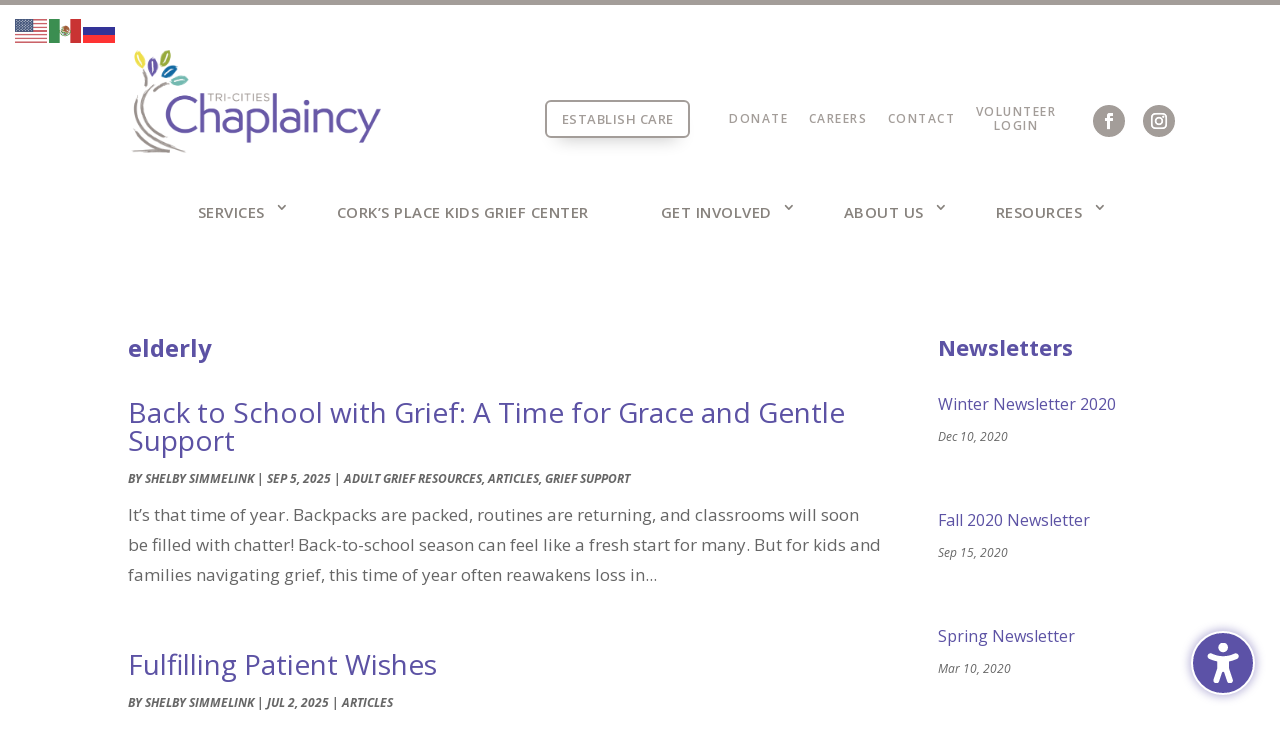

--- FILE ---
content_type: text/css; charset=UTF-8
request_url: https://tccbestlife.org/wp-content/themes/chaplaincy-healtcare_2.0/style.css?ver=4.27.4
body_size: -435
content:
/*======================================
Theme Name: Chaplaincy Health Care
Theme URI: https://divicake.com/
Description: Theme for Chaplaincy, built on Divi.
Version: 2.0
Author: Focal Point Marketing
Author URI: http://focalpointmarketing.com
Template: Divi
======================================*/


/* You can add your own CSS styles here. Use !important to overwrite styles if needed. */



--- FILE ---
content_type: application/javascript; charset=UTF-8
request_url: https://tccbestlife.org/wp-content/plugins/divi-next-texts/includes/modules/NextTextAnimation/dnxt-text-animation.js
body_size: 965
content:
jQuery(document).ready(function ($) {
	// let animationSpeedWithoutMs = parseInt(dnxte_text_animation_obj.dnxte_text_animation_speed.replace('ms',''));
	// let animationDelayWithoutMs = parseInt(dnxte_text_animation_obj.dnxte_text_animation_delay.replace('ms',''));

	// //set animation timing
	// var animationDelay = animationDelayWithoutMs,
	// 	//loading bar effect
	// 	barAnimationDelay = 3800,
	// 	barWaiting = barAnimationDelay - 3000, //3000 is the duration of the transition on the loading bar - set in the scss/css file
	// 	//letters effect
	// 	lettersDelay = animationDelayWithoutMs,//50,
	// 	//type effect
	// 	typeLettersDelay = animationDelayWithoutMs,//150,
	// 	selectionDuration = 500,
	// 	typeAnimationDelay = animationDelayWithoutMs,//selectionDuration + 800,
	// 	//clip effect 
	// 	revealDuration = 600,
	// 	revealAnimationDelay = animationDelayWithoutMs;//1500;

	initHeadline();


	function initHeadline() {
		//insert <i> element for each letter of a changing word
		singleLetters($('.dnxt-headline.letters').find('b'));
		// console.log('single');
		//initialise headline animation
		animateHeadline($('.dnxt-headline'));
	}

	function singleLetters($words) {
		$words.each(function () {
			var word = $(this),
				letters = word.text().split(''),
				selected = word.hasClass('is-visible');
			for (i in letters) {
				if (word.parents('.rotate-2').length > 0) letters[i] = '<em>' + letters[i] + '</em>';
				letters[i] = (selected) ? '<i class="in">' + letters[i] + '</i>' : '<i>' + letters[i] + '</i>';
			}
			var newLetters = letters.join('');
			word.html(newLetters).css('opacity', 1);
		});
	}

	function animateHeadline($headlines) {
		// var duration = animationDelay;
		$headlines.each(function () {
		
			var headline = $(this);
			let delay = parseInt(headline[0]?.dataset.animation_delay);
			let speed = parseInt(headline[0]?.dataset.animation_speed);
			
			// barWaiting = headline[0].animation_delay - headline[0].animation_speed;
			if (headline.hasClass('loading-bar')) {
				// duration = barAnimationDelay;
				setTimeout(function () { headline.find('.dnxt-words-wrapper').addClass('is-loading') }, speed);
			} else if (headline.hasClass('clip')) {
				var spanWrapper = headline.find('.dnxt-words-wrapper'),
					newWidth = spanWrapper.width() + 60;
				spanWrapper.css('width', newWidth);
			} else if (!headline.hasClass('type')) {
				//assign to .dnxt-words-wrapper the width of its longest word
				var words = headline.find('.dnxt-words-wrapper b'),
					width = 0;
				words.each(function(){
					var wordWidth = $(this).width() + 70;
				    if (wordWidth > width) width = wordWidth;
				});
				headline.find('.dnxt-words-wrapper').css('width', width);
			}
			//trigger animation
			if ('loop' == headline[0]?.dataset.animation_repeat) {
				setTimeout(function () { hideWord(headline.find('.is-visible').eq(0),speed,delay) }, delay);
			}

		});
	}

	function hideWord($word, speed, delay) {
		// console.log('speed',speed);
		var nextWord = takeNext($word);

		if ($word.parents('.dnxt-headline').hasClass('type')) {
			var parentSpan = $word.parent('.dnxt-words-wrapper');
			parentSpan.addClass('selected').removeClass('waiting');
			setTimeout(function () {
				parentSpan.removeClass('selected');
				$word.removeClass('is-visible').addClass('is-hidden').children('i').removeClass('in').addClass('out');
			}, speed);
			setTimeout(function () { showWord(nextWord,speed, delay) }, delay);

		} else if ($word.parents('.dnxt-headline').hasClass('letters')) {
			var bool = ($word.children('i').length >= nextWord.children('i').length) ? true : false;
			hideLetter($word.find('i').eq(0), $word, bool,speed, delay);
			showLetter(nextWord.find('i').eq(0), nextWord, bool, speed,delay);

		} else if ($word.parents('.dnxt-headline').hasClass('clip')) {
			$word.parents('.dnxt-words-wrapper').animate({ width: '2px' }, speed, function () {
				switchWord($word, nextWord);
				showWord(nextWord,speed, delay);
			});

		} else if ($word.parents('.dnxt-headline').hasClass('loading-bar')) {
			$word.parents('.dnxt-words-wrapper').removeClass('is-loading');
			switchWord($word, nextWord);
			setTimeout(function () { hideWord(nextWord,speed, delay) }, delay);
			setTimeout(function () { $word.parents('.dnxt-words-wrapper').addClass('is-loading') }, speed);

		} else {
			switchWord($word, nextWord);
			setTimeout(function () { hideWord(nextWord,speed, delay) }, delay);
		}
	}

	function showWord($word, duration,revealAnimationDelay) {
		if ($word.parents('.dnxt-headline').hasClass('type')) {
			showLetter($word.find('i').eq(0), $word, false, duration,revealAnimationDelay);
			$word.addClass('is-visible').removeClass('is-hidden');

		} else if ($word.parents('.dnxt-headline').hasClass('clip')) {
			$word.parents('.dnxt-words-wrapper').animate({ 'width': $word.width() + 10 }, duration, function () {
				setTimeout(function () { hideWord($word,duration,revealAnimationDelay) }, revealAnimationDelay);
			});
		}
	}

	function hideLetter($letter, $word, $bool, duration,animationDelay) {
		$letter.removeClass('in').addClass('out');

		if (!$letter.is(':last-child')) {
			setTimeout(function () { hideLetter($letter.next(), $word, $bool, duration,animationDelay); }, duration);
		} else if ($bool) {
			setTimeout(function () { hideWord(takeNext($word),duration,animationDelay) }, animationDelay);
		}

		if ($letter.is(':last-child') && $('html').hasClass('no-csstransitions')) {
			var nextWord = takeNext($word);
			switchWord($word, nextWord);
		}
	}

	function showLetter($letter, $word, $bool, duration,delay) {
		$letter.addClass('in').removeClass('out');

		if (!$letter.is(':last-child')) {
			setTimeout(function () { showLetter($letter.next(), $word, $bool, duration,delay); }, duration);
		} else {
			if ($word.parents('.dnxt-headline').hasClass('type')) { setTimeout(function () { $word.parents('.dnxt-words-wrapper').addClass('waiting'); }, 200); }
			if (!$bool) { setTimeout(function () { hideWord($word,duration,delay) }, duration) }
		}
	}

	function takeNext($word) {
		return (!$word.is(':last-child')) ? $word.next() : $word.parent().children().eq(0);
	}

	function takePrev($word) {
		return (!$word.is(':first-child')) ? $word.prev() : $word.parent().children().last();
	}

	function switchWord($oldWord, $newWord) {
		$oldWord.removeClass('is-visible').addClass('is-hidden');
		$newWord.removeClass('is-hidden').addClass('is-visible');
	}
});